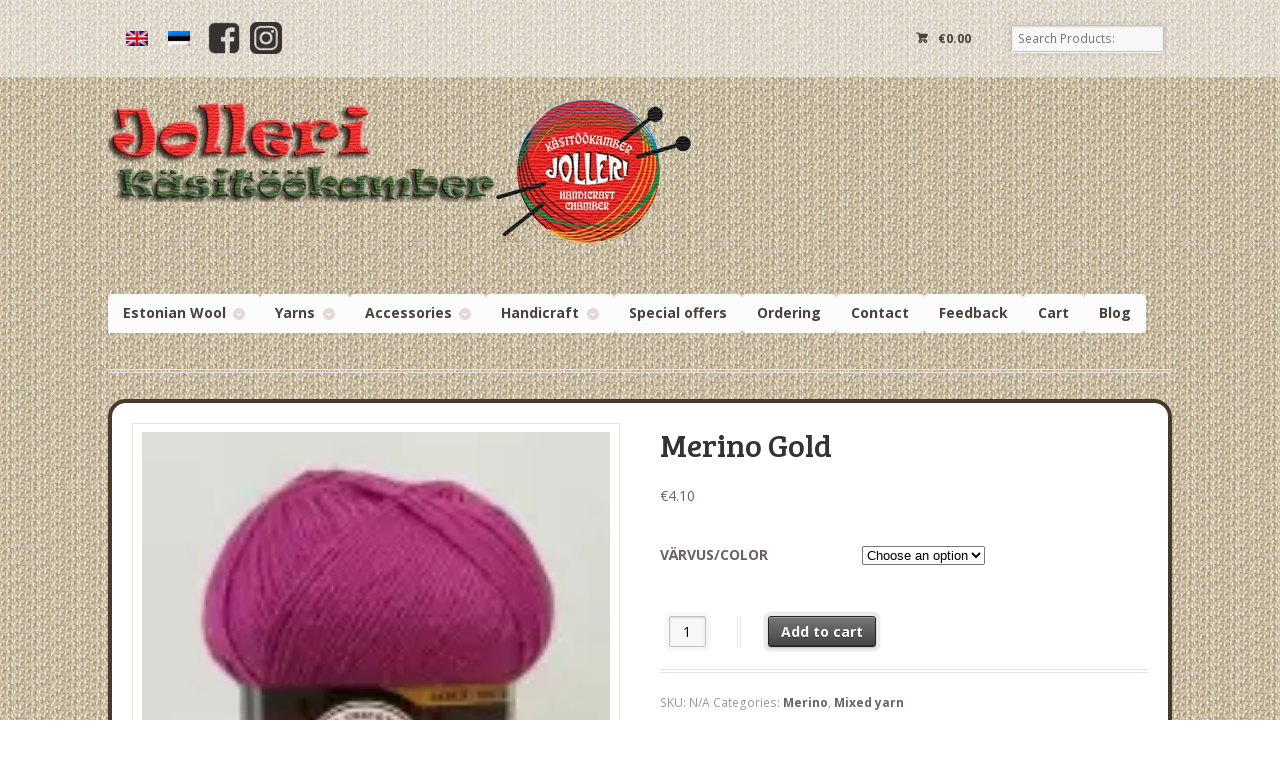

--- FILE ---
content_type: text/html; charset=UTF-8
request_url: https://jollery-bunny.ee/en/toode/merino-gold-4/
body_size: 14465
content:
<!DOCTYPE html>
<html lang="en-US"        class=" ">
<head>

    <meta charset="UTF-8"/>

    <title>Merino Gold - E-pood | Jollery-Bunny - Estonian Handicraft</title>
    <meta http-equiv="Content-Type" content="text/html; charset=UTF-8" />
    <link rel="stylesheet" type="text/css" href="https://jollery-bunny.ee/wp-content/themes/mystile/style.css" media="screen"/>
    <link rel="pingback" href="https://jollery-bunny.ee/xmlrpc.php"/>
    <meta name='robots' content='index, follow, max-image-preview:large, max-snippet:-1, max-video-preview:-1' />

	<!-- This site is optimized with the Yoast SEO plugin v26.7 - https://yoast.com/wordpress/plugins/seo/ -->
	<meta name="description" content="Soft thin yarn suits good for gloves, lace socks or lace cardigans. 60 % merino , 40 % acrylic. 100 gr - 400 m. Made by Madam Tricote. - Merino, Mixed yarn" />
	<link rel="canonical" href="https://jollery-bunny.ee/en/toode/merino-gold-4/" />
	<meta property="og:locale" content="en_US" />
	<meta property="og:type" content="article" />
	<meta property="og:title" content="Merino Gold - E-pood | Jollery-Bunny - Estonian Handicraft" />
	<meta property="og:description" content="Soft thin yarn suits good for gloves, lace socks or lace cardigans. 60 % merino , 40 % acrylic. 100 gr - 400 m. Made by Madam Tricote. - Merino, Mixed yarn" />
	<meta property="og:url" content="https://jollery-bunny.ee/en/toode/merino-gold-4/" />
	<meta property="og:site_name" content="E-pood | Jollery-Bunny - Estonian Handicraft" />
	<meta property="article:publisher" content="https://www.facebook.com/jolleri/" />
	<meta property="article:modified_time" content="2021-11-02T10:57:21+00:00" />
	<meta property="og:image" content="https://jollery-bunny.ee/wp-content/uploads/2019/08/051.jpg" />
	<meta property="og:image:width" content="134" />
	<meta property="og:image:height" content="134" />
	<meta property="og:image:type" content="image/jpeg" />
	<meta name="twitter:card" content="summary_large_image" />
	<script type="application/ld+json" class="yoast-schema-graph">{"@context":"https://schema.org","@graph":[{"@type":"WebPage","@id":"https://jollery-bunny.ee/en/toode/merino-gold-4/","url":"https://jollery-bunny.ee/en/toode/merino-gold-4/","name":"Merino Gold - E-pood | Jollery-Bunny - Estonian Handicraft","isPartOf":{"@id":"https://jollery-bunny.ee/en/#website"},"primaryImageOfPage":{"@id":"https://jollery-bunny.ee/en/toode/merino-gold-4/#primaryimage"},"image":{"@id":"https://jollery-bunny.ee/en/toode/merino-gold-4/#primaryimage"},"thumbnailUrl":"https://jollery-bunny.ee/wp-content/uploads/2019/08/051.jpg","datePublished":"2019-08-25T10:12:29+00:00","dateModified":"2021-11-02T10:57:21+00:00","description":"Soft thin yarn suits good for gloves, lace socks or lace cardigans. 60 % merino , 40 % acrylic. 100 gr - 400 m. Made by Madam Tricote. - Merino, Mixed yarn","breadcrumb":{"@id":"https://jollery-bunny.ee/en/toode/merino-gold-4/#breadcrumb"},"inLanguage":"en-US","potentialAction":[{"@type":"ReadAction","target":["https://jollery-bunny.ee/en/toode/merino-gold-4/"]}]},{"@type":"ImageObject","inLanguage":"en-US","@id":"https://jollery-bunny.ee/en/toode/merino-gold-4/#primaryimage","url":"https://jollery-bunny.ee/wp-content/uploads/2019/08/051.jpg","contentUrl":"https://jollery-bunny.ee/wp-content/uploads/2019/08/051.jpg","width":134,"height":134},{"@type":"BreadcrumbList","@id":"https://jollery-bunny.ee/en/toode/merino-gold-4/#breadcrumb","itemListElement":[{"@type":"ListItem","position":1,"name":"Home","item":"https://jollery-bunny.ee/en/"},{"@type":"ListItem","position":2,"name":"Jollery-bunny e-Shop","item":"https://jollery-bunny.ee/en/shop/"},{"@type":"ListItem","position":3,"name":"Merino Gold"}]},{"@type":"WebSite","@id":"https://jollery-bunny.ee/en/#website","url":"https://jollery-bunny.ee/en/","name":"E-pood | Jollery-Bunny - Estonian Handicraft","description":"Jolleri käsitöökamber","publisher":{"@id":"https://jollery-bunny.ee/en/#organization"},"potentialAction":[{"@type":"SearchAction","target":{"@type":"EntryPoint","urlTemplate":"https://jollery-bunny.ee/en/?s={search_term_string}"},"query-input":{"@type":"PropertyValueSpecification","valueRequired":true,"valueName":"search_term_string"}}],"inLanguage":"en-US"},{"@type":"Organization","@id":"https://jollery-bunny.ee/en/#organization","name":"Jolleri Käsitöökamber","url":"https://jollery-bunny.ee/en/","logo":{"@type":"ImageObject","inLanguage":"en-US","@id":"https://jollery-bunny.ee/en/#/schema/logo/image/","url":"https://jollery-bunny.ee/wp-content/uploads/2013/12/logo.png","contentUrl":"https://jollery-bunny.ee/wp-content/uploads/2013/12/logo.png","width":583,"height":144,"caption":"Jolleri Käsitöökamber"},"image":{"@id":"https://jollery-bunny.ee/en/#/schema/logo/image/"},"sameAs":["https://www.facebook.com/jolleri/","https://www.instagram.com/jollerybunny/"]}]}</script>
	<!-- / Yoast SEO plugin. -->


<link rel='dns-prefetch' href='//www.smartpost.ee' />
<link rel="alternate" type="application/rss+xml" title="E-pood | Jollery-Bunny - Estonian Handicraft &raquo; Feed" href="https://jollery-bunny.ee/en/feed/" />
<link rel="alternate" type="application/rss+xml" title="E-pood | Jollery-Bunny - Estonian Handicraft &raquo; Comments Feed" href="https://jollery-bunny.ee/en/comments/feed/" />
<link rel="alternate" type="application/rss+xml" title="E-pood | Jollery-Bunny - Estonian Handicraft &raquo; Merino Gold Comments Feed" href="https://jollery-bunny.ee/en/toode/merino-gold-4/feed/" />
<link rel="alternate" title="oEmbed (JSON)" type="application/json+oembed" href="https://jollery-bunny.ee/en/wp-json/oembed/1.0/embed?url=https%3A%2F%2Fjollery-bunny.ee%2Fen%2Ftoode%2Fmerino-gold-4%2F" />
<link rel="alternate" title="oEmbed (XML)" type="text/xml+oembed" href="https://jollery-bunny.ee/en/wp-json/oembed/1.0/embed?url=https%3A%2F%2Fjollery-bunny.ee%2Fen%2Ftoode%2Fmerino-gold-4%2F&#038;format=xml" />
<style id='wp-img-auto-sizes-contain-inline-css' type='text/css'>
img:is([sizes=auto i],[sizes^="auto," i]){contain-intrinsic-size:3000px 1500px}
/*# sourceURL=wp-img-auto-sizes-contain-inline-css */
</style>
<link rel='stylesheet' id='woo-layout-css' href='https://jollery-bunny.ee/wp-content/themes/mystile/css/layout.css?ver=6.9' type='text/css' media='all' />
<style id='wp-emoji-styles-inline-css' type='text/css'>

	img.wp-smiley, img.emoji {
		display: inline !important;
		border: none !important;
		box-shadow: none !important;
		height: 1em !important;
		width: 1em !important;
		margin: 0 0.07em !important;
		vertical-align: -0.1em !important;
		background: none !important;
		padding: 0 !important;
	}
/*# sourceURL=wp-emoji-styles-inline-css */
</style>
<link rel='stylesheet' id='wp-block-library-css' href='https://jollery-bunny.ee/wp-includes/css/dist/block-library/style.min.css?ver=6.9' type='text/css' media='all' />
<link rel='stylesheet' id='wc-blocks-style-css' href='https://jollery-bunny.ee/wp-content/plugins/woocommerce/assets/client/blocks/wc-blocks.css?ver=wc-10.4.3' type='text/css' media='all' />
<style id='global-styles-inline-css' type='text/css'>
:root{--wp--preset--aspect-ratio--square: 1;--wp--preset--aspect-ratio--4-3: 4/3;--wp--preset--aspect-ratio--3-4: 3/4;--wp--preset--aspect-ratio--3-2: 3/2;--wp--preset--aspect-ratio--2-3: 2/3;--wp--preset--aspect-ratio--16-9: 16/9;--wp--preset--aspect-ratio--9-16: 9/16;--wp--preset--color--black: #000000;--wp--preset--color--cyan-bluish-gray: #abb8c3;--wp--preset--color--white: #ffffff;--wp--preset--color--pale-pink: #f78da7;--wp--preset--color--vivid-red: #cf2e2e;--wp--preset--color--luminous-vivid-orange: #ff6900;--wp--preset--color--luminous-vivid-amber: #fcb900;--wp--preset--color--light-green-cyan: #7bdcb5;--wp--preset--color--vivid-green-cyan: #00d084;--wp--preset--color--pale-cyan-blue: #8ed1fc;--wp--preset--color--vivid-cyan-blue: #0693e3;--wp--preset--color--vivid-purple: #9b51e0;--wp--preset--gradient--vivid-cyan-blue-to-vivid-purple: linear-gradient(135deg,rgb(6,147,227) 0%,rgb(155,81,224) 100%);--wp--preset--gradient--light-green-cyan-to-vivid-green-cyan: linear-gradient(135deg,rgb(122,220,180) 0%,rgb(0,208,130) 100%);--wp--preset--gradient--luminous-vivid-amber-to-luminous-vivid-orange: linear-gradient(135deg,rgb(252,185,0) 0%,rgb(255,105,0) 100%);--wp--preset--gradient--luminous-vivid-orange-to-vivid-red: linear-gradient(135deg,rgb(255,105,0) 0%,rgb(207,46,46) 100%);--wp--preset--gradient--very-light-gray-to-cyan-bluish-gray: linear-gradient(135deg,rgb(238,238,238) 0%,rgb(169,184,195) 100%);--wp--preset--gradient--cool-to-warm-spectrum: linear-gradient(135deg,rgb(74,234,220) 0%,rgb(151,120,209) 20%,rgb(207,42,186) 40%,rgb(238,44,130) 60%,rgb(251,105,98) 80%,rgb(254,248,76) 100%);--wp--preset--gradient--blush-light-purple: linear-gradient(135deg,rgb(255,206,236) 0%,rgb(152,150,240) 100%);--wp--preset--gradient--blush-bordeaux: linear-gradient(135deg,rgb(254,205,165) 0%,rgb(254,45,45) 50%,rgb(107,0,62) 100%);--wp--preset--gradient--luminous-dusk: linear-gradient(135deg,rgb(255,203,112) 0%,rgb(199,81,192) 50%,rgb(65,88,208) 100%);--wp--preset--gradient--pale-ocean: linear-gradient(135deg,rgb(255,245,203) 0%,rgb(182,227,212) 50%,rgb(51,167,181) 100%);--wp--preset--gradient--electric-grass: linear-gradient(135deg,rgb(202,248,128) 0%,rgb(113,206,126) 100%);--wp--preset--gradient--midnight: linear-gradient(135deg,rgb(2,3,129) 0%,rgb(40,116,252) 100%);--wp--preset--font-size--small: 13px;--wp--preset--font-size--medium: 20px;--wp--preset--font-size--large: 36px;--wp--preset--font-size--x-large: 42px;--wp--preset--spacing--20: 0.44rem;--wp--preset--spacing--30: 0.67rem;--wp--preset--spacing--40: 1rem;--wp--preset--spacing--50: 1.5rem;--wp--preset--spacing--60: 2.25rem;--wp--preset--spacing--70: 3.38rem;--wp--preset--spacing--80: 5.06rem;--wp--preset--shadow--natural: 6px 6px 9px rgba(0, 0, 0, 0.2);--wp--preset--shadow--deep: 12px 12px 50px rgba(0, 0, 0, 0.4);--wp--preset--shadow--sharp: 6px 6px 0px rgba(0, 0, 0, 0.2);--wp--preset--shadow--outlined: 6px 6px 0px -3px rgb(255, 255, 255), 6px 6px rgb(0, 0, 0);--wp--preset--shadow--crisp: 6px 6px 0px rgb(0, 0, 0);}:where(.is-layout-flex){gap: 0.5em;}:where(.is-layout-grid){gap: 0.5em;}body .is-layout-flex{display: flex;}.is-layout-flex{flex-wrap: wrap;align-items: center;}.is-layout-flex > :is(*, div){margin: 0;}body .is-layout-grid{display: grid;}.is-layout-grid > :is(*, div){margin: 0;}:where(.wp-block-columns.is-layout-flex){gap: 2em;}:where(.wp-block-columns.is-layout-grid){gap: 2em;}:where(.wp-block-post-template.is-layout-flex){gap: 1.25em;}:where(.wp-block-post-template.is-layout-grid){gap: 1.25em;}.has-black-color{color: var(--wp--preset--color--black) !important;}.has-cyan-bluish-gray-color{color: var(--wp--preset--color--cyan-bluish-gray) !important;}.has-white-color{color: var(--wp--preset--color--white) !important;}.has-pale-pink-color{color: var(--wp--preset--color--pale-pink) !important;}.has-vivid-red-color{color: var(--wp--preset--color--vivid-red) !important;}.has-luminous-vivid-orange-color{color: var(--wp--preset--color--luminous-vivid-orange) !important;}.has-luminous-vivid-amber-color{color: var(--wp--preset--color--luminous-vivid-amber) !important;}.has-light-green-cyan-color{color: var(--wp--preset--color--light-green-cyan) !important;}.has-vivid-green-cyan-color{color: var(--wp--preset--color--vivid-green-cyan) !important;}.has-pale-cyan-blue-color{color: var(--wp--preset--color--pale-cyan-blue) !important;}.has-vivid-cyan-blue-color{color: var(--wp--preset--color--vivid-cyan-blue) !important;}.has-vivid-purple-color{color: var(--wp--preset--color--vivid-purple) !important;}.has-black-background-color{background-color: var(--wp--preset--color--black) !important;}.has-cyan-bluish-gray-background-color{background-color: var(--wp--preset--color--cyan-bluish-gray) !important;}.has-white-background-color{background-color: var(--wp--preset--color--white) !important;}.has-pale-pink-background-color{background-color: var(--wp--preset--color--pale-pink) !important;}.has-vivid-red-background-color{background-color: var(--wp--preset--color--vivid-red) !important;}.has-luminous-vivid-orange-background-color{background-color: var(--wp--preset--color--luminous-vivid-orange) !important;}.has-luminous-vivid-amber-background-color{background-color: var(--wp--preset--color--luminous-vivid-amber) !important;}.has-light-green-cyan-background-color{background-color: var(--wp--preset--color--light-green-cyan) !important;}.has-vivid-green-cyan-background-color{background-color: var(--wp--preset--color--vivid-green-cyan) !important;}.has-pale-cyan-blue-background-color{background-color: var(--wp--preset--color--pale-cyan-blue) !important;}.has-vivid-cyan-blue-background-color{background-color: var(--wp--preset--color--vivid-cyan-blue) !important;}.has-vivid-purple-background-color{background-color: var(--wp--preset--color--vivid-purple) !important;}.has-black-border-color{border-color: var(--wp--preset--color--black) !important;}.has-cyan-bluish-gray-border-color{border-color: var(--wp--preset--color--cyan-bluish-gray) !important;}.has-white-border-color{border-color: var(--wp--preset--color--white) !important;}.has-pale-pink-border-color{border-color: var(--wp--preset--color--pale-pink) !important;}.has-vivid-red-border-color{border-color: var(--wp--preset--color--vivid-red) !important;}.has-luminous-vivid-orange-border-color{border-color: var(--wp--preset--color--luminous-vivid-orange) !important;}.has-luminous-vivid-amber-border-color{border-color: var(--wp--preset--color--luminous-vivid-amber) !important;}.has-light-green-cyan-border-color{border-color: var(--wp--preset--color--light-green-cyan) !important;}.has-vivid-green-cyan-border-color{border-color: var(--wp--preset--color--vivid-green-cyan) !important;}.has-pale-cyan-blue-border-color{border-color: var(--wp--preset--color--pale-cyan-blue) !important;}.has-vivid-cyan-blue-border-color{border-color: var(--wp--preset--color--vivid-cyan-blue) !important;}.has-vivid-purple-border-color{border-color: var(--wp--preset--color--vivid-purple) !important;}.has-vivid-cyan-blue-to-vivid-purple-gradient-background{background: var(--wp--preset--gradient--vivid-cyan-blue-to-vivid-purple) !important;}.has-light-green-cyan-to-vivid-green-cyan-gradient-background{background: var(--wp--preset--gradient--light-green-cyan-to-vivid-green-cyan) !important;}.has-luminous-vivid-amber-to-luminous-vivid-orange-gradient-background{background: var(--wp--preset--gradient--luminous-vivid-amber-to-luminous-vivid-orange) !important;}.has-luminous-vivid-orange-to-vivid-red-gradient-background{background: var(--wp--preset--gradient--luminous-vivid-orange-to-vivid-red) !important;}.has-very-light-gray-to-cyan-bluish-gray-gradient-background{background: var(--wp--preset--gradient--very-light-gray-to-cyan-bluish-gray) !important;}.has-cool-to-warm-spectrum-gradient-background{background: var(--wp--preset--gradient--cool-to-warm-spectrum) !important;}.has-blush-light-purple-gradient-background{background: var(--wp--preset--gradient--blush-light-purple) !important;}.has-blush-bordeaux-gradient-background{background: var(--wp--preset--gradient--blush-bordeaux) !important;}.has-luminous-dusk-gradient-background{background: var(--wp--preset--gradient--luminous-dusk) !important;}.has-pale-ocean-gradient-background{background: var(--wp--preset--gradient--pale-ocean) !important;}.has-electric-grass-gradient-background{background: var(--wp--preset--gradient--electric-grass) !important;}.has-midnight-gradient-background{background: var(--wp--preset--gradient--midnight) !important;}.has-small-font-size{font-size: var(--wp--preset--font-size--small) !important;}.has-medium-font-size{font-size: var(--wp--preset--font-size--medium) !important;}.has-large-font-size{font-size: var(--wp--preset--font-size--large) !important;}.has-x-large-font-size{font-size: var(--wp--preset--font-size--x-large) !important;}
/*# sourceURL=global-styles-inline-css */
</style>

<style id='classic-theme-styles-inline-css' type='text/css'>
/*! This file is auto-generated */
.wp-block-button__link{color:#fff;background-color:#32373c;border-radius:9999px;box-shadow:none;text-decoration:none;padding:calc(.667em + 2px) calc(1.333em + 2px);font-size:1.125em}.wp-block-file__button{background:#32373c;color:#fff;text-decoration:none}
/*# sourceURL=/wp-includes/css/classic-themes.min.css */
</style>
<link rel='stylesheet' id='wc_smartpost_style-css' href='//www.smartpost.ee/widget/smartpost-terminals.css?ver=6.9' type='text/css' media='all' />
<link rel='stylesheet' id='wc_smartpost_fi_style-css' href='//www.smartpost.ee/widget/FiAPTLocation.css?ver=6.9' type='text/css' media='all' />
<link rel='stylesheet' id='wc_smartpost_style2-css' href='https://jollery-bunny.ee/wp-content/plugins/woocommerce-smartpost/style.css?ver=6.9' type='text/css' media='all' />
<style id='woocommerce-inline-inline-css' type='text/css'>
.woocommerce form .form-row .required { visibility: visible; }
/*# sourceURL=woocommerce-inline-inline-css */
</style>
<link rel='stylesheet' id='modena-style-css' href='https://jollery-bunny.ee/wp-content/plugins/modenapaymentgateway//assets/css/modena-checkout.css?ver=4.0.0' type='text/css' media='all' />
<link rel='stylesheet' id='modena-admin-style-css' href='https://jollery-bunny.ee/wp-content/plugins/modenapaymentgateway//assets/css/modena-admin-style.css?ver=4.0.0' type='text/css' media='all' />
<script type="text/javascript" src="//www.smartpost.ee/widget/smartpost-terminals.js?ver=6.9" id="wc_smartpost_js-js"></script>
<script type="text/javascript" src="//www.smartpost.ee/widget/FiAPTLocation.js?ver=6.9" id="wc_smartpost_fi_js-js"></script>
<script type="text/javascript" src="https://jollery-bunny.ee/wp-includes/js/jquery/jquery.min.js?ver=3.7.1" id="jquery-core-js"></script>
<script type="text/javascript" src="https://jollery-bunny.ee/wp-includes/js/jquery/jquery-migrate.min.js?ver=3.4.1" id="jquery-migrate-js"></script>
<script type="text/javascript" src="https://jollery-bunny.ee/wp-content/plugins/woocommerce/assets/js/jquery-blockui/jquery.blockUI.min.js?ver=2.7.0-wc.10.4.3" id="wc-jquery-blockui-js" defer="defer" data-wp-strategy="defer"></script>
<script type="text/javascript" id="wc-add-to-cart-js-extra">
/* <![CDATA[ */
var wc_add_to_cart_params = {"ajax_url":"/wp-admin/admin-ajax.php?lang=en","wc_ajax_url":"/en/?wc-ajax=%%endpoint%%","i18n_view_cart":"View cart","cart_url":"https://jollery-bunny.ee/en/cart/","is_cart":"","cart_redirect_after_add":"no"};
//# sourceURL=wc-add-to-cart-js-extra
/* ]]> */
</script>
<script type="text/javascript" src="https://jollery-bunny.ee/wp-content/plugins/woocommerce/assets/js/frontend/add-to-cart.min.js?ver=10.4.3" id="wc-add-to-cart-js" defer="defer" data-wp-strategy="defer"></script>
<script type="text/javascript" id="wc-single-product-js-extra">
/* <![CDATA[ */
var wc_single_product_params = {"i18n_required_rating_text":"Please select a rating","i18n_rating_options":["1 of 5 stars","2 of 5 stars","3 of 5 stars","4 of 5 stars","5 of 5 stars"],"i18n_product_gallery_trigger_text":"View full-screen image gallery","review_rating_required":"no","flexslider":{"rtl":false,"animation":"slide","smoothHeight":true,"directionNav":false,"controlNav":"thumbnails","slideshow":false,"animationSpeed":500,"animationLoop":false,"allowOneSlide":false},"zoom_enabled":"","zoom_options":[],"photoswipe_enabled":"","photoswipe_options":{"shareEl":false,"closeOnScroll":false,"history":false,"hideAnimationDuration":0,"showAnimationDuration":0},"flexslider_enabled":""};
//# sourceURL=wc-single-product-js-extra
/* ]]> */
</script>
<script type="text/javascript" src="https://jollery-bunny.ee/wp-content/plugins/woocommerce/assets/js/frontend/single-product.min.js?ver=10.4.3" id="wc-single-product-js" defer="defer" data-wp-strategy="defer"></script>
<script type="text/javascript" src="https://jollery-bunny.ee/wp-content/plugins/woocommerce/assets/js/js-cookie/js.cookie.min.js?ver=2.1.4-wc.10.4.3" id="wc-js-cookie-js" defer="defer" data-wp-strategy="defer"></script>
<script type="text/javascript" id="woocommerce-js-extra">
/* <![CDATA[ */
var woocommerce_params = {"ajax_url":"/wp-admin/admin-ajax.php?lang=en","wc_ajax_url":"/en/?wc-ajax=%%endpoint%%","i18n_password_show":"Show password","i18n_password_hide":"Hide password"};
//# sourceURL=woocommerce-js-extra
/* ]]> */
</script>
<script type="text/javascript" src="https://jollery-bunny.ee/wp-content/plugins/woocommerce/assets/js/frontend/woocommerce.min.js?ver=10.4.3" id="woocommerce-js" defer="defer" data-wp-strategy="defer"></script>
<script type="text/javascript" src="https://jollery-bunny.ee/wp-content/themes/mystile/includes/js/third-party.js?ver=6.9" id="third party-js"></script>
<script type="text/javascript" src="https://jollery-bunny.ee/wp-content/themes/mystile/includes/js/general.js?ver=6.9" id="general-js"></script>
<script type="text/javascript" id="wpml-browser-redirect-js-extra">
/* <![CDATA[ */
var wpml_browser_redirect_params = {"pageLanguage":"en","languageUrls":{"en_us":"https://jollery-bunny.ee/en/toode/merino-gold-4/","en":"https://jollery-bunny.ee/en/toode/merino-gold-4/","us":"https://jollery-bunny.ee/en/toode/merino-gold-4/","et":"https://jollery-bunny.ee/toode/merino-gold-4/"},"cookie":{"name":"_icl_visitor_lang_js","domain":"jollery-bunny.ee","path":"/","expiration":24}};
//# sourceURL=wpml-browser-redirect-js-extra
/* ]]> */
</script>
<script type="text/javascript" src="https://jollery-bunny.ee/wp-content/plugins/sitepress-multilingual-cms/dist/js/browser-redirect/app.js?ver=486900" id="wpml-browser-redirect-js"></script>
<link rel="https://api.w.org/" href="https://jollery-bunny.ee/en/wp-json/" /><link rel="alternate" title="JSON" type="application/json" href="https://jollery-bunny.ee/en/wp-json/wp/v2/product/13508" /><link rel="EditURI" type="application/rsd+xml" title="RSD" href="https://jollery-bunny.ee/xmlrpc.php?rsd" />
<meta name="generator" content="WordPress 6.9" />
<meta name="generator" content="WooCommerce 10.4.3" />
<link rel='shortlink' href='https://jollery-bunny.ee/en/?p=13508' />
<meta name="generator" content="WPML ver:4.8.6 stt:1,15;" />

<!-- Theme version -->
<meta name="generator" content="Mystile 1.2.17" />
<meta name="generator" content="WooFramework 6.2.9" />

<!-- Always force latest IE rendering engine (even in intranet) & Chrome Frame -->
<meta http-equiv="X-UA-Compatible" content="IE=edge,chrome=1" />

<!--  Mobile viewport scale | Disable user zooming as the layout is optimised -->
<meta name="viewport" content="width=device-width, initial-scale=1, maximum-scale=1">
<!--[if lt IE 9]>
<script src="https://jollery-bunny.ee/wp-content/themes/mystile/includes/js/respond-IE.js"></script>
<![endif]-->
<!--[if lte IE 8]><script src="https://html5shiv.googlecode.com/svn/trunk/html5.js"></script>
<![endif]-->	<noscript><style>.woocommerce-product-gallery{ opacity: 1 !important; }</style></noscript>
	<link rel="icon" href="https://jollery-bunny.ee/wp-content/uploads/2018/12/favico-100x100.png" sizes="32x32" />
<link rel="icon" href="https://jollery-bunny.ee/wp-content/uploads/2018/12/favico.png" sizes="192x192" />
<link rel="apple-touch-icon" href="https://jollery-bunny.ee/wp-content/uploads/2018/12/favico.png" />
<meta name="msapplication-TileImage" content="https://jollery-bunny.ee/wp-content/uploads/2018/12/favico.png" />
		<style type="text/css" id="wp-custom-css">
			.home #main > article > header {
	display: none;
}

#respond #commentform label[for=comment] {
	display: none;
}

ul, ol {
	list-style-position: inside;
}

@media screen and (min-width: 768px) {
	#copyright {
		margin-top: 36px;
	}
}

/* #header hgroup {
	display: flex;
	flex-direction: column;
	justify-content: space-between;
	align-items: center;
} 
#header #ssb-evul-stamp {
	display: none;
	min-height: 100px;
}

@media screen and (min-width: 768px) {
	#header hgroup {
		flex-direction: row;
	}
	#header #ssb-evul-stamp {
		display: block;
	}
}

#header hgroup:after {
	content: none;
}

#footer-widgets {
	padding: 16px;
	text-align: center;
}
.footer-widget-1 #block-2 {
	text-align: center;
	margin-bottom: 0;
}*/		</style>
		
<!-- Google Webfonts -->
<link href="https://fonts.googleapis.com/css?family=Bree+Serif%3Aregular%7COpen+Sans%3A300%2C300italic%2Cregular%2Citalic%2C600%2C600italic%2C700%2C700italic%2C800%2C800italic%7CSchoolbell%3Aregular" rel="stylesheet" type="text/css" />

<!-- Alt Stylesheet -->
<link href="https://jollery-bunny.ee/wp-content/themes/mystile/styles/default.css" rel="stylesheet" type="text/css" />

<!-- Woo Shortcodes CSS -->
<link href="https://jollery-bunny.ee/wp-content/themes/mystile/functions/css/shortcodes.css" rel="stylesheet" type="text/css" />

<!-- Custom Stylesheet -->
<link href="https://jollery-bunny.ee/wp-content/themes/mystile/custom.css" rel="stylesheet" type="text/css" />

<link rel='stylesheet' id='wpml-legacy-horizontal-list-0-css' href='https://jollery-bunny.ee/wp-content/plugins/sitepress-multilingual-cms/templates/language-switchers/legacy-list-horizontal/style.min.css?ver=1' type='text/css' media='all' />
</head>

<body class="wp-singular product-template-default single single-product postid-13508 wp-theme-mystile theme-mystile woocommerce woocommerce-page woocommerce-no-js metaslider-plugin chrome alt-style-default layout-full">

<div id="wrapper">
        

    <div id="top">
        <nav class="col-full" role="navigation">
                        
<div class="wpml-ls-statics-footer wpml-ls wpml-ls-legacy-list-horizontal">
	<ul role="menu"><li class="wpml-ls-slot-footer wpml-ls-item wpml-ls-item-en wpml-ls-current-language wpml-ls-first-item wpml-ls-item-legacy-list-horizontal" role="none">
				<a href="https://jollery-bunny.ee/en/toode/merino-gold-4/" class="wpml-ls-link" role="menuitem" >
                                                        <img
            class="wpml-ls-flag"
            src="https://jollery-bunny.ee/wp-content/plugins/sitepress-multilingual-cms/res/flags/en.png"
            alt="English"
            width=18
            height=12
    /></a>
			</li><li class="wpml-ls-slot-footer wpml-ls-item wpml-ls-item-et wpml-ls-last-item wpml-ls-item-legacy-list-horizontal" role="none">
				<a href="https://jollery-bunny.ee/toode/merino-gold-4/" class="wpml-ls-link" role="menuitem"  aria-label="Switch to Estonian" title="Switch to Estonian" >
                                                        <img
            class="wpml-ls-flag"
            src="https://jollery-bunny.ee/wp-content/plugins/sitepress-multilingual-cms/res/flags/et.png"
            alt="Estonian"
            width=18
            height=12
    /></a>
			</li></ul>
</div>
<!-- /Language switcher -->
			<a href="https://www.facebook.com/jolleri" target="_blank" title="Jolleri käsitööpood | Leidke meid ka Facebookis"><img src="/wp-content/uploads/2021/02/fb_logo-1.png" height="32px" width="32px"  style="margin-right: 10px"/></a>
			<a href="https://instagram.com/jollerybunny" target="_blank" title="Jolleri käsitööpood | Jälgi meid Instagramis"><img src="/wp-content/uploads/2021/02/ig_logo_black.png" height="32px" width="32px"/></a>
                        <ul class="nav wc-nav">	<li class="cart">
	
	<a href="https://jollery-bunny.ee/en/cart/" title="View your shopping cart" class="cart-parenti">
		<span>
	<span class="woocommerce-Price-amount amount"><bdi><span class="woocommerce-Price-currencySymbol">&euro;</span>0.00</bdi></span><span class="contents">0 items</span>	</span>
	</a>
	</li>
	<li class="checkout"><a href="https://jollery-bunny.ee/en/checkout/">Checkout</a></li><li class="search"><form role="search" method="get" id="searchform" action="https://jollery-bunny.ee/en/" >
    <label class="screen-reader-text" for="s">Search Products:</label>
    <input type="search" results=5 autosave="https://jollery-bunny.ee/en/" class="input-text" placeholder="Search Products:" value="" name="s" id="s" />
    <input type="submit" class="button" id="searchsubmit" value="Search" />
    <input type="hidden" name="post_type" value="product" />
    </form></li><h3 class="nav-toggle"><a href="#navigation">&#9776; <span>Navigation</span></a></h3></ul>
        </nav>
    </div><!-- /#top -->


    
    <header id="header" class="col-full">


        <hgroup>

                                        <a id="logo" href="https://jollery-bunny.ee/en/"
                   title="">
                    <img src="https://jollery-bunny.ee/wp-content/uploads/2013/12/logo.png" alt="E-pood | Jollery-Bunny - Estonian Handicraft"/>
                </a>
            			
            <h1 class="site-title"><a href="https://jollery-bunny.ee/en/">E-pood | Jollery-Bunny &#8211; Estonian Handicraft</a></h1>
            <h2 class="site-description">Jolleri käsitöökamber</h2>
			
			
        </hgroup>
        
        <nav id="navigation" class="col-full" role="navigation">

            <ul id="main-nav" class="nav fr"><li id="menu-item-11641" class="menu-item menu-item-type-taxonomy menu-item-object-product_cat menu-item-has-children menu-item-11641"><a href="https://jollery-bunny.ee/en/product-category/estonian-wool/">Estonian Wool</a>
<ul class="sub-menu">
	<li id="menu-item-11642" class="menu-item menu-item-type-taxonomy menu-item-object-product_cat menu-item-11642"><a href="https://jollery-bunny.ee/en/product-category/estonian-wool/artistic-yarn/">Artistic yarn</a></li>
	<li id="menu-item-11643" class="menu-item menu-item-type-taxonomy menu-item-object-product_cat menu-item-11643"><a href="https://jollery-bunny.ee/en/product-category/estonian-wool/woolen-yarn-leeni/">Woolen yarn Leeni</a></li>
	<li id="menu-item-11644" class="menu-item menu-item-type-taxonomy menu-item-object-product_cat menu-item-11644"><a href="https://jollery-bunny.ee/en/product-category/estonian-wool/woolen-yarn-miina/">Woolen yarn Miina</a></li>
	<li id="menu-item-11645" class="menu-item menu-item-type-taxonomy menu-item-object-product_cat menu-item-11645"><a href="https://jollery-bunny.ee/en/product-category/estonian-wool/teele/">Woolen yarn Teele</a></li>
	<li id="menu-item-11646" class="menu-item menu-item-type-taxonomy menu-item-object-product_cat menu-item-11646"><a href="https://jollery-bunny.ee/en/product-category/estonian-wool/pre-yarn/">Pre-yarn</a></li>
	<li id="menu-item-11647" class="menu-item menu-item-type-taxonomy menu-item-object-product_cat menu-item-11647"><a href="https://jollery-bunny.ee/en/product-category/estonian-wool/carded-wool/">Carded wool</a></li>
	<li id="menu-item-11648" class="menu-item menu-item-type-taxonomy menu-item-object-product_cat menu-item-11648"><a href="https://jollery-bunny.ee/en/product-category/estonian-wool/undyed-yarns/">Undyed yarns</a></li>
	<li id="menu-item-11649" class="menu-item menu-item-type-taxonomy menu-item-object-product_cat menu-item-11649"><a href="https://jollery-bunny.ee/en/product-category/estonian-wool/haapsalu-shawl-yarn/">Haapsalu shawl yarn</a></li>
</ul>
</li>
<li id="menu-item-11650" class="menu-item menu-item-type-taxonomy menu-item-object-product_cat current-product-ancestor menu-item-has-children menu-item-11650"><a href="https://jollery-bunny.ee/en/product-category/yarns/">Yarns</a>
<ul class="sub-menu">
	<li id="menu-item-11651" class="menu-item menu-item-type-taxonomy menu-item-object-product_cat menu-item-11651"><a href="https://jollery-bunny.ee/en/product-category/yarns/alpaka-wool/">Alpaka wool</a></li>
	<li id="menu-item-11652" class="menu-item menu-item-type-taxonomy menu-item-object-product_cat menu-item-11652"><a href="https://jollery-bunny.ee/en/product-category/yarns/trapilho-yarn/">Trapilho yarn</a></li>
	<li id="menu-item-11653" class="menu-item menu-item-type-taxonomy menu-item-object-product_cat current-product-ancestor current-menu-parent current-product-parent menu-item-11653"><a href="https://jollery-bunny.ee/en/product-category/yarns/merino/">Merino</a></li>
	<li id="menu-item-11654" class="menu-item menu-item-type-taxonomy menu-item-object-product_cat menu-item-11654"><a href="https://jollery-bunny.ee/en/product-category/yarns/bamboo/">Bamboo</a></li>
	<li id="menu-item-11655" class="menu-item menu-item-type-taxonomy menu-item-object-product_cat menu-item-11655"><a href="https://jollery-bunny.ee/en/product-category/yarns/woolen-yarn/">Woolen yarn</a></li>
	<li id="menu-item-11656" class="menu-item menu-item-type-taxonomy menu-item-object-product_cat menu-item-11656"><a href="https://jollery-bunny.ee/en/product-category/yarns/ecoyarn/">Ecoyarn</a></li>
	<li id="menu-item-11657" class="menu-item menu-item-type-taxonomy menu-item-object-product_cat menu-item-11657"><a href="https://jollery-bunny.ee/en/product-category/yarns/linen/">Linen</a></li>
	<li id="menu-item-11658" class="menu-item menu-item-type-taxonomy menu-item-object-product_cat menu-item-11658"><a href="https://jollery-bunny.ee/en/product-category/yarns/cotton/">Cotton</a></li>
	<li id="menu-item-11659" class="menu-item menu-item-type-taxonomy menu-item-object-product_cat menu-item-11659"><a href="https://jollery-bunny.ee/en/product-category/yarns/silk-yarn/">Silk yarn</a></li>
	<li id="menu-item-11660" class="menu-item menu-item-type-taxonomy menu-item-object-product_cat current-product-ancestor current-menu-parent current-product-parent menu-item-11660"><a href="https://jollery-bunny.ee/en/product-category/yarns/mixed-yarn/">Mixed yarn</a></li>
	<li id="menu-item-11661" class="menu-item menu-item-type-taxonomy menu-item-object-product_cat menu-item-11661"><a href="https://jollery-bunny.ee/en/product-category/yarns/for-babies/">For Babies</a></li>
	<li id="menu-item-11662" class="menu-item menu-item-type-taxonomy menu-item-object-product_cat menu-item-11662"><a href="https://jollery-bunny.ee/en/product-category/yarns/socksyarn/">Socksyarn</a></li>
	<li id="menu-item-11663" class="menu-item menu-item-type-taxonomy menu-item-object-product_cat menu-item-11663"><a href="https://jollery-bunny.ee/en/product-category/yarns/mohair/">Mohair</a></li>
</ul>
</li>
<li id="menu-item-11664" class="menu-item menu-item-type-taxonomy menu-item-object-product_cat menu-item-has-children menu-item-11664"><a href="https://jollery-bunny.ee/en/product-category/accessories-2/">Accessories</a>
<ul class="sub-menu">
	<li id="menu-item-11665" class="menu-item menu-item-type-taxonomy menu-item-object-product_cat menu-item-11665"><a href="https://jollery-bunny.ee/en/product-category/accessories-2/buttons/">Buttons</a></li>
	<li id="menu-item-11666" class="menu-item menu-item-type-taxonomy menu-item-object-product_cat menu-item-11666"><a href="https://jollery-bunny.ee/en/product-category/needles-and-hooks/hooks/">Hooks</a></li>
	<li id="menu-item-11667" class="menu-item menu-item-type-taxonomy menu-item-object-product_cat menu-item-11667"><a href="https://jollery-bunny.ee/en/product-category/needles-and-hooks/">Needles and Hooks</a></li>
	<li id="menu-item-11668" class="menu-item menu-item-type-taxonomy menu-item-object-product_cat menu-item-11668"><a href="https://jollery-bunny.ee/en/product-category/needles-and-hooks/single-pointed-needles/">Single pointed needles</a></li>
	<li id="menu-item-11669" class="menu-item menu-item-type-taxonomy menu-item-object-product_cat menu-item-11669"><a href="https://jollery-bunny.ee/en/product-category/needles-and-hooks/fixed-circular-needles/">Fixed circular needles</a></li>
	<li id="menu-item-11670" class="menu-item menu-item-type-taxonomy menu-item-object-product_cat menu-item-11670"><a href="https://jollery-bunny.ee/en/product-category/accessories-2/shawl-pin/">Shawl pin</a></li>
	<li id="menu-item-11671" class="menu-item menu-item-type-taxonomy menu-item-object-product_cat menu-item-11671"><a href="https://jollery-bunny.ee/en/product-category/accessories-2/lace/">Lace</a></li>
	<li id="menu-item-11672" class="menu-item menu-item-type-taxonomy menu-item-object-product_cat menu-item-11672"><a href="https://jollery-bunny.ee/en/product-category/accessories-2/for-felting/">For felting</a></li>
	<li id="menu-item-11673" class="menu-item menu-item-type-taxonomy menu-item-object-product_cat menu-item-11673"><a href="https://jollery-bunny.ee/en/product-category/needles-and-hooks/double-pointed-needles/">Double pointed needles</a></li>
	<li id="menu-item-11674" class="menu-item menu-item-type-taxonomy menu-item-object-product_cat menu-item-11674"><a href="https://jollery-bunny.ee/en/product-category/needles-and-hooks/interchangeable-circular-needles/">Interchangeable circular needles</a></li>
</ul>
</li>
<li id="menu-item-11675" class="menu-item menu-item-type-taxonomy menu-item-object-product_cat menu-item-has-children menu-item-11675"><a href="https://jollery-bunny.ee/en/product-category/handicraft/">Handicraft</a>
<ul class="sub-menu">
	<li id="menu-item-11676" class="menu-item menu-item-type-taxonomy menu-item-object-product_cat menu-item-11676"><a href="https://jollery-bunny.ee/en/product-category/handicraft/gifts/">Gifts</a></li>
	<li id="menu-item-11677" class="menu-item menu-item-type-taxonomy menu-item-object-product_cat menu-item-11677"><a href="https://jollery-bunny.ee/en/product-category/handicraft/for-children/">For children</a></li>
	<li id="menu-item-11678" class="menu-item menu-item-type-taxonomy menu-item-object-product_cat menu-item-11678"><a href="https://jollery-bunny.ee/en/product-category/handicraft/cardigans/">Cardigans</a></li>
	<li id="menu-item-11679" class="menu-item menu-item-type-taxonomy menu-item-object-product_cat menu-item-11679"><a href="https://jollery-bunny.ee/en/product-category/handicraft/hats/">Hats</a></li>
	<li id="menu-item-11680" class="menu-item menu-item-type-taxonomy menu-item-object-product_cat menu-item-11680"><a href="https://jollery-bunny.ee/en/product-category/handicraft/mittens/">Mittens</a></li>
	<li id="menu-item-11681" class="menu-item menu-item-type-taxonomy menu-item-object-product_cat menu-item-11681"><a href="https://jollery-bunny.ee/en/product-category/handicraft/socks-stockings/">Socks, stockings</a></li>
	<li id="menu-item-11682" class="menu-item menu-item-type-taxonomy menu-item-object-product_cat menu-item-11682"><a href="https://jollery-bunny.ee/en/product-category/handicraft/scarves/">Scarves</a></li>
	<li id="menu-item-14258" class="menu-item menu-item-type-taxonomy menu-item-object-product_cat menu-item-14258"><a href="https://jollery-bunny.ee/en/product-category/handicraft/doll-clothes/">Doll clothes and toys</a></li>
	<li id="menu-item-11683" class="menu-item menu-item-type-taxonomy menu-item-object-product_cat menu-item-11683"><a href="https://jollery-bunny.ee/en/product-category/handicraft/accessories/">Accessories</a></li>
</ul>
</li>
<li id="menu-item-11684" class="menu-item menu-item-type-taxonomy menu-item-object-product_cat menu-item-11684"><a href="https://jollery-bunny.ee/en/product-category/special-offers/">Special offers</a></li>
<li id="menu-item-11685" class="menu-item menu-item-type-post_type menu-item-object-page menu-item-11685"><a href="https://jollery-bunny.ee/en/ordering/">Ordering</a></li>
<li id="menu-item-14083" class="menu-item menu-item-type-post_type menu-item-object-page menu-item-14083"><a href="https://jollery-bunny.ee/en/contact/">Contact</a></li>
<li id="menu-item-11687" class="menu-item menu-item-type-post_type menu-item-object-page menu-item-11687"><a href="https://jollery-bunny.ee/en/feedback/">Feedback</a></li>
<li id="menu-item-11688" class="menu-item menu-item-type-post_type menu-item-object-page menu-item-11688"><a href="https://jollery-bunny.ee/en/cart/">Cart</a></li>
<li id="menu-item-19488" class="menu-item menu-item-type-post_type menu-item-object-page menu-item-19488"><a href="https://jollery-bunny.ee/en/blog/">Blog</a></li>
</ul>
        </nav><!-- /#navigation -->

        
    </header><!-- /#header -->

    
    
			<!-- #content Starts -->
			    <div id="content" class="col-full">

	        <!-- #main Starts -->
	        	        <div id="main" class="col-left">

	    
					
			<div class="woocommerce-notices-wrapper"></div><div id="product-13508" class="product type-product post-13508 status-publish first instock product_cat-merino product_cat-mixed-yarn has-post-thumbnail shipping-taxable purchasable product-type-variable">

	<div class="woocommerce-product-gallery woocommerce-product-gallery--with-images woocommerce-product-gallery--columns-4 images" data-columns="4" style="opacity: 0; transition: opacity .25s ease-in-out;">
	<div class="woocommerce-product-gallery__wrapper">
		<div data-thumb="https://jollery-bunny.ee/wp-content/uploads/2019/08/051-100x100.jpg" data-thumb-alt="Merino Gold" data-thumb-srcset="https://jollery-bunny.ee/wp-content/uploads/2019/08/051-100x100.jpg 100w, https://jollery-bunny.ee/wp-content/uploads/2019/08/051.jpg 134w"  data-thumb-sizes="(max-width: 100px) 100vw, 100px" class="woocommerce-product-gallery__image"><a href="https://jollery-bunny.ee/wp-content/uploads/2019/08/051.jpg"><img width="134" height="134" src="https://jollery-bunny.ee/wp-content/uploads/2019/08/051.jpg" class="wp-post-image" alt="Merino Gold" data-caption="" data-src="https://jollery-bunny.ee/wp-content/uploads/2019/08/051.jpg" data-large_image="https://jollery-bunny.ee/wp-content/uploads/2019/08/051.jpg" data-large_image_width="134" data-large_image_height="134" decoding="async" srcset="https://jollery-bunny.ee/wp-content/uploads/2019/08/051.jpg 134w, https://jollery-bunny.ee/wp-content/uploads/2019/08/051-100x100.jpg 100w" sizes="(max-width: 134px) 100vw, 134px" title="Merino Gold" /></a></div>	</div>
</div>

	<div class="summary entry-summary">
		<h1 class="product_title entry-title">Merino Gold</h1><p class="price"><span class="woocommerce-Price-amount amount"><bdi><span class="woocommerce-Price-currencySymbol">&euro;</span>4.10</bdi></span></p>

<form class="variations_form cart" action="https://jollery-bunny.ee/en/toode/merino-gold-4/" method="post" enctype='multipart/form-data' data-product_id="13508" data-product_variations="[{&quot;attributes&quot;:{&quot;attribute_varvus-color&quot;:&quot;051&quot;},&quot;availability_html&quot;:&quot;&lt;p class=\&quot;stock in-stock\&quot;&gt;3 in stock&lt;\/p&gt;\n&quot;,&quot;backorders_allowed&quot;:false,&quot;dimensions&quot;:{&quot;length&quot;:&quot;&quot;,&quot;width&quot;:&quot;&quot;,&quot;height&quot;:&quot;&quot;},&quot;dimensions_html&quot;:&quot;N\/A&quot;,&quot;display_price&quot;:4.0999999999999996447286321199499070644378662109375,&quot;display_regular_price&quot;:4.0999999999999996447286321199499070644378662109375,&quot;image&quot;:{&quot;title&quot;:&quot;051&quot;,&quot;caption&quot;:&quot;&quot;,&quot;url&quot;:&quot;https:\/\/jollery-bunny.ee\/wp-content\/uploads\/2019\/08\/051.jpg&quot;,&quot;alt&quot;:&quot;051&quot;,&quot;src&quot;:&quot;https:\/\/jollery-bunny.ee\/wp-content\/uploads\/2019\/08\/051.jpg&quot;,&quot;srcset&quot;:&quot;https:\/\/jollery-bunny.ee\/wp-content\/uploads\/2019\/08\/051.jpg 134w, https:\/\/jollery-bunny.ee\/wp-content\/uploads\/2019\/08\/051-100x100.jpg 100w&quot;,&quot;sizes&quot;:&quot;(max-width: 134px) 100vw, 134px&quot;,&quot;full_src&quot;:&quot;https:\/\/jollery-bunny.ee\/wp-content\/uploads\/2019\/08\/051.jpg&quot;,&quot;full_src_w&quot;:134,&quot;full_src_h&quot;:134,&quot;gallery_thumbnail_src&quot;:&quot;https:\/\/jollery-bunny.ee\/wp-content\/uploads\/2019\/08\/051-100x100.jpg&quot;,&quot;gallery_thumbnail_src_w&quot;:100,&quot;gallery_thumbnail_src_h&quot;:100,&quot;thumb_src&quot;:&quot;https:\/\/jollery-bunny.ee\/wp-content\/uploads\/2019\/08\/051.jpg&quot;,&quot;thumb_src_w&quot;:134,&quot;thumb_src_h&quot;:134,&quot;src_w&quot;:134,&quot;src_h&quot;:134},&quot;image_id&quot;:13510,&quot;is_downloadable&quot;:false,&quot;is_in_stock&quot;:true,&quot;is_purchasable&quot;:true,&quot;is_sold_individually&quot;:&quot;no&quot;,&quot;is_virtual&quot;:false,&quot;max_qty&quot;:3,&quot;min_qty&quot;:1,&quot;price_html&quot;:&quot;&lt;br&gt;&lt;p id=\&quot;mdn-slice-product-page-display\&quot; style=\&quot;margin: 0.5rem 0 1.5rem 0;\&quot;&gt;3 payments 1.37\u20ac per month, without additional fees.&amp;ensp;&lt;img src=\&quot;https:\/\/cdn.modena.ee\/modena\/assets\/modena_badge_5c1dc28554.png\&quot; alt=\&quot;Modena\&quot; style=\&quot;max-height: 30px; margin-bottom: -3px; vertical-align: baseline;\&quot;\/&gt;&lt;\/p&gt;&quot;,&quot;sku&quot;:&quot;&quot;,&quot;variation_description&quot;:&quot;&quot;,&quot;variation_id&quot;:13511,&quot;variation_is_active&quot;:true,&quot;variation_is_visible&quot;:true,&quot;weight&quot;:&quot;0.1&quot;,&quot;weight_html&quot;:&quot;0.1 kg&quot;}]">
	
			<table class="variations" cellspacing="0" role="presentation">
			<tbody>
									<tr>
						<th class="label"><label for="varvus-color">Värvus/color</label></th>
						<td class="value">
							<select id="varvus-color" class="" name="attribute_varvus-color" data-attribute_name="attribute_varvus-color" data-show_option_none="yes"><option value="">Choose an option</option><option value="051" >051</option></select><a class="reset_variations" href="#" aria-label="Clear options">Clear</a>						</td>
					</tr>
							</tbody>
		</table>
		<div class="reset_variations_alert screen-reader-text" role="alert" aria-live="polite" aria-relevant="all"></div>
		
		<div class="single_variation_wrap">
			<div class="woocommerce-variation single_variation" role="alert" aria-relevant="additions"></div><div class="woocommerce-variation-add-to-cart variations_button">
	
	<div class="quantity">
		<label class="screen-reader-text" for="quantity_696e606358fb8">Merino Gold quantity</label>
	<input
		type="number"
				id="quantity_696e606358fb8"
		class="input-text qty text"
		name="quantity"
		value="1"
		aria-label="Product quantity"
				min="1"
							step="1"
			placeholder=""
			inputmode="numeric"
			autocomplete="off"
			/>
	</div>

	<button type="submit" class="single_add_to_cart_button button alt">Add to cart</button>

	
	<input type="hidden" name="add-to-cart" value="13508" />
	<input type="hidden" name="product_id" value="13508" />
	<input type="hidden" name="variation_id" class="variation_id" value="0" />
</div>
		</div>
	
	</form>

<div id="paypal-standard-container"></div><div id="ppcp-recaptcha-v2-container" style="margin:20px 0;"></div><div class="product_meta">

	
	
		<span class="sku_wrapper">SKU: <span class="sku">N/A</span></span>

	
	<span class="posted_in">Categories: <a href="https://jollery-bunny.ee/en/product-category/yarns/merino/" rel="tag">Merino</a>, <a href="https://jollery-bunny.ee/en/product-category/yarns/mixed-yarn/" rel="tag">Mixed yarn</a></span>
	
	
</div>
	</div>

	
	<div class="woocommerce-tabs wc-tabs-wrapper">
		<ul class="tabs wc-tabs" role="tablist">
							<li role="presentation" class="description_tab" id="tab-title-description">
					<a href="#tab-description" role="tab" aria-controls="tab-description">
						Description					</a>
				</li>
							<li role="presentation" class="additional_information_tab" id="tab-title-additional_information">
					<a href="#tab-additional_information" role="tab" aria-controls="tab-additional_information">
						Additional information					</a>
				</li>
							<li role="presentation" class="reviews_tab" id="tab-title-reviews">
					<a href="#tab-reviews" role="tab" aria-controls="tab-reviews">
						Reviews (0)					</a>
				</li>
					</ul>
					<div class="woocommerce-Tabs-panel woocommerce-Tabs-panel--description panel entry-content wc-tab" id="tab-description" role="tabpanel" aria-labelledby="tab-title-description">
				
	<h2>Description</h2>

<p>Soft thin yarn  suits good for gloves, lace socks or lace cardigans. 60 % merino , 40 % acrylic. 100 gr &#8211; 400 m. Made by Madam Tricote.</p>
			</div>
					<div class="woocommerce-Tabs-panel woocommerce-Tabs-panel--additional_information panel entry-content wc-tab" id="tab-additional_information" role="tabpanel" aria-labelledby="tab-title-additional_information">
				
	<h2>Additional information</h2>

<table class="woocommerce-product-attributes shop_attributes" aria-label="Product Details">
			<tr class="woocommerce-product-attributes-item woocommerce-product-attributes-item--weight">
			<th class="woocommerce-product-attributes-item__label" scope="row">Weight</th>
			<td class="woocommerce-product-attributes-item__value">N/A</td>
		</tr>
			<tr class="woocommerce-product-attributes-item woocommerce-product-attributes-item--attribute_v%c3%a4rvuscolor">
			<th class="woocommerce-product-attributes-item__label" scope="row">Värvus/color</th>
			<td class="woocommerce-product-attributes-item__value"><p>051</p>
</td>
		</tr>
	</table>
			</div>
					<div class="woocommerce-Tabs-panel woocommerce-Tabs-panel--reviews panel entry-content wc-tab" id="tab-reviews" role="tabpanel" aria-labelledby="tab-title-reviews">
				<div id="reviews" class="woocommerce-Reviews">
	<div id="comments">
		<h2 class="woocommerce-Reviews-title">
			Reviews		</h2>

					<p class="woocommerce-noreviews">There are no reviews yet.</p>
			</div>

			<div id="review_form_wrapper">
			<div id="review_form">
					<div id="respond" class="comment-respond">
		<span id="reply-title" class="comment-reply-title" role="heading" aria-level="3">Be the first to review &ldquo;Merino Gold&rdquo; <small><a rel="nofollow" id="cancel-comment-reply-link" href="/en/toode/merino-gold-4/#respond" style="display:none;">Click here to cancel reply.</a></small></span><form action="https://jollery-bunny.ee/wp-comments-post.php" method="post" id="commentform" class="comment-form"><div class="comment-form-rating"><label for="rating" id="comment-form-rating-label">Your rating</label><select name="rating" id="rating" required>
						<option value="">Rate&hellip;</option>
						<option value="5">Perfect</option>
						<option value="4">Good</option>
						<option value="3">Average</option>
						<option value="2">Not that bad</option>
						<option value="1">Very poor</option>
					</select></div><p class="comment-form-comment"><label for="comment">Your review&nbsp;<span class="required">*</span></label><textarea id="comment" name="comment" cols="45" rows="8" required></textarea></p><input name="wpml_language_code" type="hidden" value="en" /><p class="comment-form-author"><label for="author">Name</label><input id="author" name="author" type="text" autocomplete="name" value="" size="30"  /></p>
<p class="comment-form-email"><label for="email">Email</label><input id="email" name="email" type="email" autocomplete="email" value="" size="30"  /></p>
<p class="comment-form-cookies-consent"><input id="wp-comment-cookies-consent" name="wp-comment-cookies-consent" type="checkbox" value="yes" /> <label for="wp-comment-cookies-consent">Save my name, email, and website in this browser for the next time I comment.</label></p>
<p class="form-submit"><input name="submit" type="submit" id="submit" class="submit" value="Submit" /> <input type='hidden' name='comment_post_ID' value='13508' id='comment_post_ID' />
<input type='hidden' name='comment_parent' id='comment_parent' value='0' />
</p></form>	</div><!-- #respond -->
				</div>
		</div>
	
	<div class="clear"></div>
</div>
			</div>
		
			</div>


	<section class="related products">

					<h2>Related products</h2>
				<ul class="products columns-4">

			
					<li class="product type-product post-13519 status-publish first instock product_cat-merino product_cat-mixed-yarn has-post-thumbnail shipping-taxable purchasable product-type-variable">
	<a href="https://jollery-bunny.ee/en/toode/merino-gold/" class="woocommerce-LoopProduct-link woocommerce-loop-product__link"><img width="134" height="134" src="https://jollery-bunny.ee/wp-content/uploads/2019/08/prekessarasas272250.jpg" class="attachment-woocommerce_thumbnail size-woocommerce_thumbnail" alt="Merino Gold" decoding="async" loading="lazy" srcset="https://jollery-bunny.ee/wp-content/uploads/2019/08/prekessarasas272250.jpg 134w, https://jollery-bunny.ee/wp-content/uploads/2019/08/prekessarasas272250-100x100.jpg 100w" sizes="auto, (max-width: 134px) 100vw, 134px" title="Merino Gold" /><h2 class="woocommerce-loop-product__title">Merino Gold</h2>
	<span class="price"><span class="woocommerce-Price-amount amount"><bdi><span class="woocommerce-Price-currencySymbol">&euro;</span>4.10</bdi></span></span>
</a></li>

			
					<li class="product type-product post-10405 status-publish instock product_cat-merino product_cat-mixed-yarn has-post-thumbnail shipping-taxable purchasable product-type-variable">
	<a href="https://jollery-bunny.ee/en/toode/liuci/" class="woocommerce-LoopProduct-link woocommerce-loop-product__link"><img width="150" height="150" src="https://jollery-bunny.ee/wp-content/uploads/2014/02/IMG_3294-150x150.jpg" class="attachment-woocommerce_thumbnail size-woocommerce_thumbnail" alt="Liuci" decoding="async" loading="lazy" srcset="https://jollery-bunny.ee/wp-content/uploads/2014/02/IMG_3294-150x150.jpg 150w, https://jollery-bunny.ee/wp-content/uploads/2014/02/IMG_3294-100x100.jpg 100w" sizes="auto, (max-width: 150px) 100vw, 150px" title="Liuci" /><h2 class="woocommerce-loop-product__title">Liuci</h2>
	<span class="price"><span class="woocommerce-Price-amount amount"><bdi><span class="woocommerce-Price-currencySymbol">&euro;</span>3.35</bdi></span></span>
</a></li>

			
					<li class="product type-product post-13045 status-publish instock product_cat-mixed-yarn product_cat-silk-yarn product_cat-woolen-yarn has-post-thumbnail shipping-taxable purchasable product-type-variable">
	<a href="https://jollery-bunny.ee/en/toode/balada-05/" class="woocommerce-LoopProduct-link woocommerce-loop-product__link"><img width="150" height="150" src="https://jollery-bunny.ee/wp-content/uploads/2020/03/Balada-05-150x150.jpg" class="attachment-woocommerce_thumbnail size-woocommerce_thumbnail" alt="Balada -05" decoding="async" loading="lazy" srcset="https://jollery-bunny.ee/wp-content/uploads/2020/03/Balada-05-150x150.jpg 150w, https://jollery-bunny.ee/wp-content/uploads/2020/03/Balada-05-300x300.jpg 300w, https://jollery-bunny.ee/wp-content/uploads/2020/03/Balada-05-768x768.jpg 768w, https://jollery-bunny.ee/wp-content/uploads/2020/03/Balada-05-100x100.jpg 100w, https://jollery-bunny.ee/wp-content/uploads/2020/03/Balada-05.jpg 886w" sizes="auto, (max-width: 150px) 100vw, 150px" title="Balada -05" /><h2 class="woocommerce-loop-product__title">Balada -05</h2>
	<span class="price"><span class="woocommerce-Price-amount amount"><bdi><span class="woocommerce-Price-currencySymbol">&euro;</span>4.50</bdi></span></span>
</a></li>

			
					<li class="product type-product post-12901 status-publish last instock product_cat-merino product_cat-mixed-yarn has-post-thumbnail shipping-taxable purchasable product-type-variable">
	<a href="https://jollery-bunny.ee/en/toode/new-master-6/" class="woocommerce-LoopProduct-link woocommerce-loop-product__link"><img width="150" height="150" src="https://jollery-bunny.ee/wp-content/uploads/2020/06/20200926_163849-150x150.jpg" class="attachment-woocommerce_thumbnail size-woocommerce_thumbnail" alt="New Master" decoding="async" loading="lazy" srcset="https://jollery-bunny.ee/wp-content/uploads/2020/06/20200926_163849-150x150.jpg 150w, https://jollery-bunny.ee/wp-content/uploads/2020/06/20200926_163849-100x100.jpg 100w" sizes="auto, (max-width: 150px) 100vw, 150px" title="New Master" /><h2 class="woocommerce-loop-product__title">New Master</h2>
	<span class="price"><span class="woocommerce-Price-amount amount"><bdi><span class="woocommerce-Price-currencySymbol">&euro;</span>3.20</bdi></span></span>
</a></li>

			
		</ul>

	</section>
	</div>


		
	
			</div><!-- /#main -->
	        
	    </div><!-- /#content -->
			    
	
<div class="footer-wrap">		<footer id="footer" class="col-full">
	
			<div id="copyright" class="col-left">
							<p>E-pood | Jollery-Bunny &#8211; Estonian Handicraft &copy; 2026. All Rights Reserved.</p>
						</div>
			
			<div class="col-right">
				<div id="ssb-evul-stamp"></div>
			</div>
	
			
		</footer><!-- /#footer  -->
	
	</div><!-- / footer-wrap -->

</div><!-- /#wrapper -->
<script type="speculationrules">
{"prefetch":[{"source":"document","where":{"and":[{"href_matches":"/en/*"},{"not":{"href_matches":["/wp-*.php","/wp-admin/*","/wp-content/uploads/*","/wp-content/*","/wp-content/plugins/*","/wp-content/themes/mystile/*","/en/*\\?(.+)"]}},{"not":{"selector_matches":"a[rel~=\"nofollow\"]"}},{"not":{"selector_matches":".no-prefetch, .no-prefetch a"}}]},"eagerness":"conservative"}]}
</script>
<script type="application/ld+json">{"@context":"https://schema.org/","@type":"Product","@id":"https://jollery-bunny.ee/en/toode/merino-gold-4/#product","name":"Merino Gold","url":"https://jollery-bunny.ee/en/toode/merino-gold-4/","description":"Soft thin yarn  suits good for gloves, lace socks or lace cardigans. 60 % merino , 40 % acrylic. 100 gr - 400 m. Made by Madam Tricote.","image":"https://jollery-bunny.ee/wp-content/uploads/2019/08/051.jpg","sku":13508,"offers":[{"@type":"Offer","priceSpecification":[{"@type":"UnitPriceSpecification","price":"4.10","priceCurrency":"EUR","valueAddedTaxIncluded":false,"validThrough":"2027-12-31"}],"priceValidUntil":"2027-12-31","availability":"https://schema.org/InStock","url":"https://jollery-bunny.ee/en/toode/merino-gold-4/","seller":{"@type":"Organization","name":"E-pood | Jollery-Bunny - Estonian Handicraft","url":"https://jollery-bunny.ee/en/"}}]}</script>	<script type='text/javascript'>
		(function () {
			var c = document.body.className;
			c = c.replace(/woocommerce-no-js/, 'woocommerce-js');
			document.body.className = c;
		})();
	</script>
	<script type="text/template" id="tmpl-variation-template">
	<div class="woocommerce-variation-description">{{{ data.variation.variation_description }}}</div>
	<div class="woocommerce-variation-price">{{{ data.variation.price_html }}}</div>
	<div class="woocommerce-variation-availability">{{{ data.variation.availability_html }}}</div>
</script>
<script type="text/template" id="tmpl-unavailable-variation-template">
	<p role="alert">Sorry, this product is unavailable. Please choose a different combination.</p>
</script>
<script type="text/javascript" src="https://jollery-bunny.ee/wp-includes/js/comment-reply.min.js?ver=6.9" id="comment-reply-js" async="async" data-wp-strategy="async" fetchpriority="low"></script>
<script type="text/javascript" src="https://jollery-bunny.ee/wp-content/plugins/modenapaymentgateway//assets/js/modena-checkout.js?ver=4.0.0" id="modena-checkout-js"></script>
<script type="text/javascript" id="cart-widget-js-extra">
/* <![CDATA[ */
var actions = {"is_lang_switched":"1","force_reset":"0"};
//# sourceURL=cart-widget-js-extra
/* ]]> */
</script>
<script type="text/javascript" src="https://jollery-bunny.ee/wp-content/plugins/woocommerce-multilingual/res/js/cart_widget.min.js?ver=5.5.3.1" id="cart-widget-js" defer="defer" data-wp-strategy="defer"></script>
<script type="text/javascript" src="https://jollery-bunny.ee/wp-content/plugins/woocommerce/assets/js/sourcebuster/sourcebuster.min.js?ver=10.4.3" id="sourcebuster-js-js"></script>
<script type="text/javascript" id="wc-order-attribution-js-extra">
/* <![CDATA[ */
var wc_order_attribution = {"params":{"lifetime":1.0000000000000000818030539140313095458623138256371021270751953125e-5,"session":30,"base64":false,"ajaxurl":"https://jollery-bunny.ee/wp-admin/admin-ajax.php","prefix":"wc_order_attribution_","allowTracking":true},"fields":{"source_type":"current.typ","referrer":"current_add.rf","utm_campaign":"current.cmp","utm_source":"current.src","utm_medium":"current.mdm","utm_content":"current.cnt","utm_id":"current.id","utm_term":"current.trm","utm_source_platform":"current.plt","utm_creative_format":"current.fmt","utm_marketing_tactic":"current.tct","session_entry":"current_add.ep","session_start_time":"current_add.fd","session_pages":"session.pgs","session_count":"udata.vst","user_agent":"udata.uag"}};
//# sourceURL=wc-order-attribution-js-extra
/* ]]> */
</script>
<script type="text/javascript" src="https://jollery-bunny.ee/wp-content/plugins/woocommerce/assets/js/frontend/order-attribution.min.js?ver=10.4.3" id="wc-order-attribution-js"></script>
<script type="text/javascript" src="https://jollery-bunny.ee/wp-includes/js/underscore.min.js?ver=1.13.7" id="underscore-js"></script>
<script type="text/javascript" id="wp-util-js-extra">
/* <![CDATA[ */
var _wpUtilSettings = {"ajax":{"url":"/wp-admin/admin-ajax.php"}};
//# sourceURL=wp-util-js-extra
/* ]]> */
</script>
<script type="text/javascript" src="https://jollery-bunny.ee/wp-includes/js/wp-util.min.js?ver=6.9" id="wp-util-js"></script>
<script type="text/javascript" id="wc-add-to-cart-variation-js-extra">
/* <![CDATA[ */
var wc_add_to_cart_variation_params = {"wc_ajax_url":"/en/?wc-ajax=%%endpoint%%","i18n_no_matching_variations_text":"Sorry, no products matched your selection. Please choose a different combination.","i18n_make_a_selection_text":"Please select some product options before adding this product to your cart.","i18n_unavailable_text":"Sorry, this product is unavailable. Please choose a different combination.","i18n_reset_alert_text":"Your selection has been reset. Please select some product options before adding this product to your cart."};
//# sourceURL=wc-add-to-cart-variation-js-extra
/* ]]> */
</script>
<script type="text/javascript" src="https://jollery-bunny.ee/wp-content/plugins/woocommerce/assets/js/frontend/add-to-cart-variation.min.js?ver=10.4.3" id="wc-add-to-cart-variation-js" defer="defer" data-wp-strategy="defer"></script>
<script id="wp-emoji-settings" type="application/json">
{"baseUrl":"https://s.w.org/images/core/emoji/17.0.2/72x72/","ext":".png","svgUrl":"https://s.w.org/images/core/emoji/17.0.2/svg/","svgExt":".svg","source":{"concatemoji":"https://jollery-bunny.ee/wp-includes/js/wp-emoji-release.min.js?ver=6.9"}}
</script>
<script type="module">
/* <![CDATA[ */
/*! This file is auto-generated */
const a=JSON.parse(document.getElementById("wp-emoji-settings").textContent),o=(window._wpemojiSettings=a,"wpEmojiSettingsSupports"),s=["flag","emoji"];function i(e){try{var t={supportTests:e,timestamp:(new Date).valueOf()};sessionStorage.setItem(o,JSON.stringify(t))}catch(e){}}function c(e,t,n){e.clearRect(0,0,e.canvas.width,e.canvas.height),e.fillText(t,0,0);t=new Uint32Array(e.getImageData(0,0,e.canvas.width,e.canvas.height).data);e.clearRect(0,0,e.canvas.width,e.canvas.height),e.fillText(n,0,0);const a=new Uint32Array(e.getImageData(0,0,e.canvas.width,e.canvas.height).data);return t.every((e,t)=>e===a[t])}function p(e,t){e.clearRect(0,0,e.canvas.width,e.canvas.height),e.fillText(t,0,0);var n=e.getImageData(16,16,1,1);for(let e=0;e<n.data.length;e++)if(0!==n.data[e])return!1;return!0}function u(e,t,n,a){switch(t){case"flag":return n(e,"\ud83c\udff3\ufe0f\u200d\u26a7\ufe0f","\ud83c\udff3\ufe0f\u200b\u26a7\ufe0f")?!1:!n(e,"\ud83c\udde8\ud83c\uddf6","\ud83c\udde8\u200b\ud83c\uddf6")&&!n(e,"\ud83c\udff4\udb40\udc67\udb40\udc62\udb40\udc65\udb40\udc6e\udb40\udc67\udb40\udc7f","\ud83c\udff4\u200b\udb40\udc67\u200b\udb40\udc62\u200b\udb40\udc65\u200b\udb40\udc6e\u200b\udb40\udc67\u200b\udb40\udc7f");case"emoji":return!a(e,"\ud83e\u1fac8")}return!1}function f(e,t,n,a){let r;const o=(r="undefined"!=typeof WorkerGlobalScope&&self instanceof WorkerGlobalScope?new OffscreenCanvas(300,150):document.createElement("canvas")).getContext("2d",{willReadFrequently:!0}),s=(o.textBaseline="top",o.font="600 32px Arial",{});return e.forEach(e=>{s[e]=t(o,e,n,a)}),s}function r(e){var t=document.createElement("script");t.src=e,t.defer=!0,document.head.appendChild(t)}a.supports={everything:!0,everythingExceptFlag:!0},new Promise(t=>{let n=function(){try{var e=JSON.parse(sessionStorage.getItem(o));if("object"==typeof e&&"number"==typeof e.timestamp&&(new Date).valueOf()<e.timestamp+604800&&"object"==typeof e.supportTests)return e.supportTests}catch(e){}return null}();if(!n){if("undefined"!=typeof Worker&&"undefined"!=typeof OffscreenCanvas&&"undefined"!=typeof URL&&URL.createObjectURL&&"undefined"!=typeof Blob)try{var e="postMessage("+f.toString()+"("+[JSON.stringify(s),u.toString(),c.toString(),p.toString()].join(",")+"));",a=new Blob([e],{type:"text/javascript"});const r=new Worker(URL.createObjectURL(a),{name:"wpTestEmojiSupports"});return void(r.onmessage=e=>{i(n=e.data),r.terminate(),t(n)})}catch(e){}i(n=f(s,u,c,p))}t(n)}).then(e=>{for(const n in e)a.supports[n]=e[n],a.supports.everything=a.supports.everything&&a.supports[n],"flag"!==n&&(a.supports.everythingExceptFlag=a.supports.everythingExceptFlag&&a.supports[n]);var t;a.supports.everythingExceptFlag=a.supports.everythingExceptFlag&&!a.supports.flag,a.supports.everything||((t=a.source||{}).concatemoji?r(t.concatemoji):t.wpemoji&&t.twemoji&&(r(t.twemoji),r(t.wpemoji)))});
//# sourceURL=https://jollery-bunny.ee/wp-includes/js/wp-emoji-loader.min.js
/* ]]> */
</script>

<script type="text/javascript" src='//jollery-bunny.ee/wp-content/uploads/custom-css-js/22324.js?v=6122'></script>
<script>
  (function(i,s,o,g,r,a,m){i['GoogleAnalyticsObject']=r;i[r]=i[r]||function(){
  (i[r].q=i[r].q||[]).push(arguments)},i[r].l=1*new Date();a=s.createElement(o),
  m=s.getElementsByTagName(o)[0];a.async=1;a.src=g;m.parentNode.insertBefore(a,m)
  })(window,document,'script','//www.google-analytics.com/analytics.js','ga');

  ga('create', 'UA-28208377-37', 'jollery-bunny.ee');
  ga('send', 'pageview');

</script>
</body>
</html>